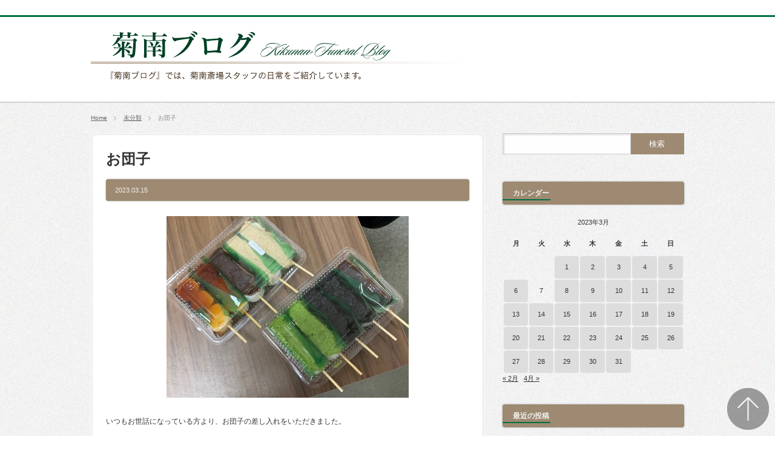

--- FILE ---
content_type: text/html; charset=UTF-8
request_url: http://kikunansaijou.com/2023/03/15/%E3%81%8A%E5%9B%A3%E5%AD%90/
body_size: 28934
content:
<!DOCTYPE html PUBLIC "-//W3C//DTD XHTML 1.1//EN" "http://www.w3.org/TR/xhtml11/DTD/xhtml11.dtd">
<!--[if lt IE 9]><html xmlns="http://www.w3.org/1999/xhtml" class="ie"><![endif]-->
<!--[if (gt IE 9)|!(IE)]><!--><html xmlns="http://www.w3.org/1999/xhtml"><!--<![endif]-->
<!--[if !(IE 6) | !(IE 7) | !(IE 8)  ]><!-->
<html xmlns="http://www.w3.org/1999/xhtml" xml:lang="ja" lang="ja">
<!--<![endif]-->
<head profile="http://gmpg.org/xfn/11">
<link rel="canonical" href="http://kikunansaijou.com/2023/03/15/%E3%81%8A%E5%9B%A3%E5%AD%90/" />

<link rel="stylesheet" href="http://kikunansaijou.com/wp-content/themes/blogpress_tcd10/style.css?ver=3.1.2" type="text/css" />
<link rel="stylesheet" href="http://kikunansaijou.com/wp-content/themes/blogpress_tcd10/comment-style.css?ver=3.1.2" type="text/css" />

<link rel="stylesheet" media="screen and (min-width:641px)" href="http://kikunansaijou.com/wp-content/themes/blogpress_tcd10/style_pc.css?ver=3.1.2" type="text/css" />
<link rel="stylesheet" media="screen and (max-width:640px)" href="http://kikunansaijou.com/wp-content/themes/blogpress_tcd10/style_sp.css?ver=3.1.2" type="text/css" />

<link rel="stylesheet" href="http://kikunansaijou.com/wp-content/themes/blogpress_tcd10/japanese.css?ver=3.1.2" type="text/css" />

<script type="text/javascript" src="http://kikunansaijou.com/wp-content/themes/blogpress_tcd10/js/jscript.js?ver=3.1.2"></script>
<script type="text/javascript" src="http://kikunansaijou.com/wp-content/themes/blogpress_tcd10/js/scroll.js?ver=3.1.2"></script>
<script type="text/javascript" src="http://kikunansaijou.com/wp-content/themes/blogpress_tcd10/js/comment.js?ver=3.1.2"></script>
<script type="text/javascript" src="http://kikunansaijou.com/wp-content/themes/blogpress_tcd10/js/fix_ad.js?ver=3.1.2"></script>
<!--[if lt IE 9]>
<link id="stylesheet" rel="stylesheet" href="http://kikunansaijou.com/wp-content/themes/blogpress_tcd10/style_pc.css?ver=3.1.2" type="text/css" />
<script type="text/javascript" src="http://kikunansaijou.com/wp-content/themes/blogpress_tcd10/js/ie.js?ver=3.1.2"></script>
<![endif]-->
<!--[if IE 7]>
<link rel="stylesheet" href="http://kikunansaijou.com/wp-content/themes/blogpress_tcd10/ie7.css?ver=3.1.2" type="text/css" />
<![endif]-->

<script type="text/javascript" src="http://kikunansaijou.com/wp-content/themes/blogpress_tcd10/js/jquery.tile.js?ver=3.1.2"></script>
<script type="text/javascript">
jQuery(document).ready(function($){
  $("#related_post li").tile(2);
});
</script>

<style type="text/css">
body { font-size:12px; }

a, .post_list .meta a:hover, .side_widget a:hover, #bread_crumb li a:hover, #single_post .meta a:hover, #related_post ul li .title a:hover, .footer_widget a:hover, .pc #previous_next_post a:hover, #logo_area #logo_text a:hover, #comments a:hover
 { color:#007042; }

a:hover { color:#9E8A72; }

#wp-calendar td a:hover, #wp-calendar #prev a:hover, #wp-calendar #next a:hover, .page_navi a:hover, .mobile #return_top:hover, #post_pagination a:hover, #comment_header ul li a:hover, .mobile #previous_next_post a:hover
 { background-color:#007042; }

.pc .post_list .image:hover img, #related_post ul li .image:hover img, #submit_comment:hover, .recommend_widget .image:hover img, #guest_info input:focus, #comment_textarea textarea:focus
 { border:1px solid #007042; }

#submit_comment:hover, .mobile #global_menu ul li a:hover, .widget_search #search-btn input:hover, .widget_search #searchsubmit:hover
 { background-color:#007042; }

#description, .pc #global_menu ul li a:hover { border-bottom:3px solid #007042; }
.pc #copyright { border-top:3px solid #007042; }
.pc #global_menu ul li li a:hover { border:1px solid #ccc; }
.side_headline span { border-bottom:2px solid #007042; }

</style>

</head>
<body class=" no_global_menu right default">

 <div id="header_wrap">
  <div id="header" class="clearfix">

   <!-- logo -->
   <div id="logo_area">
    <h1 id="logo_image" style="top:5px ; left:0px;">
<a href="http://kikunansaijou.com/" title="菊南ブログ">
<img src="http://kikunansaijou.com/wp-content/uploads/tcd-w/logo.jpg" alt="菊南ブログ" title="菊南ブログ" />
</a>
</h1>   </div>

   <!-- global menu -->
   
   <!-- banner -->
   
  </div><!-- END #header -->
 </div><!-- END #header_wrap -->

 <h2 id="description"><span></span></h2>

 <!-- smartphone banner -->
 
 <div id="content_wrap" class="clearfix">

  
<ul id="bread_crumb" class="clearfix">
 <li><a href="http://kikunansaijou.com/">Home</a></li>

 <li><a href="http://kikunansaijou.com/category/%e6%9c%aa%e5%88%86%e9%a1%9e/" rel="category tag">未分類</a></li>
 <li class="last">お団子</li>

</ul>


 <div id="main_col_wrap">
  <div id="main_col">
   <div id="content" class="clearfix">

    
    <div id="single_post" class="clearfix">

     <h2 class="title">お団子</h2>
          <div class="meta clearfix">
      <p class="date">2023.03.15</p>                       </div>
     
     <div class="post clearfix">
          <!-- sns button top -->
                    <!-- /sns button top -->
      
      <div class="post_image"><img width="640" height="480" src="http://kikunansaijou.com/wp-content/uploads/2023/03/IMG_5157-rotated-e1678863668856.jpg" class="attachment-large size-large wp-post-image" alt="" decoding="async" fetchpriority="high" srcset="http://kikunansaijou.com/wp-content/uploads/2023/03/IMG_5157-rotated-e1678863668856.jpg 640w, http://kikunansaijou.com/wp-content/uploads/2023/03/IMG_5157-rotated-e1678863668856-300x225.jpg 300w" sizes="(max-width: 640px) 100vw, 640px" /></div>
      <p>いつもお世話になっている方より、お団子の差し入れをいただきました。</p>
<p>様々な味があり、目移りしてしまいます。</p>
<p>ありがとうございました。</p>
                <!-- sns button bottom -->
                    <!-- /sns button bottom -->
      
     </div><!-- END .post -->

    </div><!-- END #single_post -->

    
        <div id="related_post">
     <h3 class="headline_base2"><span>関連記事</span></h3>
     <ul class="clearfix">
            <li class="clearfix odd">
       <a class="image" href="http://kikunansaijou.com/2022/08/16/%e5%be%a1%e5%a0%82%e5%91%a8%e3%82%8a%e3%81%ae%e8%8d%89%e5%88%88%e3%82%8a-2/"><img width="64" height="64" src="http://kikunansaijou.com/wp-content/uploads/2022/08/20220816_102854-64x64.jpg" class="attachment-small_size size-small_size wp-post-image" alt="" decoding="async" loading="lazy" srcset="http://kikunansaijou.com/wp-content/uploads/2022/08/20220816_102854-64x64.jpg 64w, http://kikunansaijou.com/wp-content/uploads/2022/08/20220816_102854-150x150.jpg 150w, http://kikunansaijou.com/wp-content/uploads/2022/08/20220816_102854-120x120.jpg 120w" sizes="(max-width: 64px) 100vw, 64px" /></a>
       <div class="meta">
        <p class="date">2022年 8月 16日</p>        <h4 class="title"><a href="http://kikunansaijou.com/2022/08/16/%e5%be%a1%e5%a0%82%e5%91%a8%e3%82%8a%e3%81%ae%e8%8d%89%e5%88%88%e3%82%8a-2/">御堂周りの草刈り</a></h4>
       </div>
      </li>
            <li class="clearfix even">
       <a class="image" href="http://kikunansaijou.com/2020/12/12/%e3%83%97%e3%83%a9%e3%83%b3%e9%9b%86%e3%81%ae%e8%a3%bd%e6%9c%ac/"><img width="64" height="64" src="http://kikunansaijou.com/wp-content/uploads/2020/12/IMG_2110-rotated-e1607770554156-64x64.jpg" class="attachment-small_size size-small_size wp-post-image" alt="" decoding="async" loading="lazy" srcset="http://kikunansaijou.com/wp-content/uploads/2020/12/IMG_2110-rotated-e1607770554156-64x64.jpg 64w, http://kikunansaijou.com/wp-content/uploads/2020/12/IMG_2110-rotated-e1607770554156-150x150.jpg 150w, http://kikunansaijou.com/wp-content/uploads/2020/12/IMG_2110-rotated-e1607770554156-120x120.jpg 120w" sizes="(max-width: 64px) 100vw, 64px" /></a>
       <div class="meta">
        <p class="date">2020年 12月 12日</p>        <h4 class="title"><a href="http://kikunansaijou.com/2020/12/12/%e3%83%97%e3%83%a9%e3%83%b3%e9%9b%86%e3%81%ae%e8%a3%bd%e6%9c%ac/">プラン集の製本</a></h4>
       </div>
      </li>
            <li class="clearfix odd">
       <a class="image" href="http://kikunansaijou.com/2022/01/25/%e3%81%84%e3%81%8b%e3%81%ae%e5%a4%a9%e3%81%b7%e3%82%89/"><img src="http://kikunansaijou.com/wp-content/themes/blogpress_tcd10/img/common/no_image2.gif" alt="" title="" /></a>
       <div class="meta">
        <p class="date">2022年 1月 25日</p>        <h4 class="title"><a href="http://kikunansaijou.com/2022/01/25/%e3%81%84%e3%81%8b%e3%81%ae%e5%a4%a9%e3%81%b7%e3%82%89/">いかの天ぷら</a></h4>
       </div>
      </li>
            <li class="clearfix even">
       <a class="image" href="http://kikunansaijou.com/2025/01/22/%e3%82%b9%e3%83%bc%e3%83%97-8/"><img width="64" height="64" src="http://kikunansaijou.com/wp-content/uploads/2025/01/IMG_2449-64x64.jpg" class="attachment-small_size size-small_size wp-post-image" alt="" decoding="async" loading="lazy" srcset="http://kikunansaijou.com/wp-content/uploads/2025/01/IMG_2449-64x64.jpg 64w, http://kikunansaijou.com/wp-content/uploads/2025/01/IMG_2449-150x150.jpg 150w, http://kikunansaijou.com/wp-content/uploads/2025/01/IMG_2449-120x120.jpg 120w" sizes="(max-width: 64px) 100vw, 64px" /></a>
       <div class="meta">
        <p class="date">2025年 1月 22日</p>        <h4 class="title"><a href="http://kikunansaijou.com/2025/01/22/%e3%82%b9%e3%83%bc%e3%83%97-8/">スープ</a></h4>
       </div>
      </li>
            <li class="clearfix odd">
       <a class="image" href="http://kikunansaijou.com/2022/12/25/%e3%82%ab%e3%82%a4%e3%83%ad-3/"><img width="64" height="64" src="http://kikunansaijou.com/wp-content/uploads/2022/12/IMG_4846-rotated-e1671964107554-64x64.jpg" class="attachment-small_size size-small_size wp-post-image" alt="" decoding="async" loading="lazy" srcset="http://kikunansaijou.com/wp-content/uploads/2022/12/IMG_4846-rotated-e1671964107554-64x64.jpg 64w, http://kikunansaijou.com/wp-content/uploads/2022/12/IMG_4846-rotated-e1671964107554-150x150.jpg 150w, http://kikunansaijou.com/wp-content/uploads/2022/12/IMG_4846-rotated-e1671964107554-120x120.jpg 120w" sizes="(max-width: 64px) 100vw, 64px" /></a>
       <div class="meta">
        <p class="date">2022年 12月 25日</p>        <h4 class="title"><a href="http://kikunansaijou.com/2022/12/25/%e3%82%ab%e3%82%a4%e3%83%ad-3/">カイロ</a></h4>
       </div>
      </li>
            <li class="clearfix even">
       <a class="image" href="http://kikunansaijou.com/2024/01/02/%e5%9c%b0%e5%8c%ba%e3%81%ae%e3%81%8a%e5%a0%82/"><img width="64" height="64" src="http://kikunansaijou.com/wp-content/uploads/2024/01/image0-64x64.jpeg" class="attachment-small_size size-small_size wp-post-image" alt="" decoding="async" loading="lazy" srcset="http://kikunansaijou.com/wp-content/uploads/2024/01/image0-64x64.jpeg 64w, http://kikunansaijou.com/wp-content/uploads/2024/01/image0-150x150.jpeg 150w, http://kikunansaijou.com/wp-content/uploads/2024/01/image0-120x120.jpeg 120w" sizes="(max-width: 64px) 100vw, 64px" /></a>
       <div class="meta">
        <p class="date">2024年 1月 02日</p>        <h4 class="title"><a href="http://kikunansaijou.com/2024/01/02/%e5%9c%b0%e5%8c%ba%e3%81%ae%e3%81%8a%e5%a0%82/">地区のお堂</a></h4>
       </div>
      </li>
           </ul>
    </div>
    
    
        <div id="previous_next_post" class="clearfix">
     <p id="previous_post"><a href="http://kikunansaijou.com/2023/03/14/%e3%83%9b%e3%83%af%e3%82%a4%e3%83%88%e3%83%87%e3%83%bc-6/" rel="prev">ホワイトデー</a></p>
     <p id="next_post"><a href="http://kikunansaijou.com/2023/03/16/%e6%96%8e%e5%a0%b4%e3%81%ae%e6%a1%9c/" rel="next">斎場の桜</a></p>
    </div>
    
    <div class="page_navi clearfix">
<p class="back"><a href="http://kikunansaijou.com/">トップページに戻る</a></p>
</div>

   </div><!-- END #content -->
  </div><!-- END #main_col -->
 </div><!-- END #main_col_wrap -->

  <div id="side_col" class="side_col">

 <div class="side_widget clearfix widget_search" id="search-2">
<form role="search" method="get" id="searchform" class="searchform" action="http://kikunansaijou.com/">
				<div>
					<label class="screen-reader-text" for="s">検索:</label>
					<input type="text" value="" name="s" id="s" />
					<input type="submit" id="searchsubmit" value="検索" />
				</div>
			</form></div>
<div class="side_widget clearfix widget_calendar" id="calendar-2">
<h3 class="side_headline"><span>カレンダー</span></h3>
<div id="calendar_wrap" class="calendar_wrap"><table id="wp-calendar" class="wp-calendar-table">
	<caption>2023年3月</caption>
	<thead>
	<tr>
		<th scope="col" title="月曜日">月</th>
		<th scope="col" title="火曜日">火</th>
		<th scope="col" title="水曜日">水</th>
		<th scope="col" title="木曜日">木</th>
		<th scope="col" title="金曜日">金</th>
		<th scope="col" title="土曜日">土</th>
		<th scope="col" title="日曜日">日</th>
	</tr>
	</thead>
	<tbody>
	<tr>
		<td colspan="2" class="pad">&nbsp;</td><td><a href="http://kikunansaijou.com/2023/03/01/" aria-label="2023年3月1日 に投稿を公開">1</a></td><td><a href="http://kikunansaijou.com/2023/03/02/" aria-label="2023年3月2日 に投稿を公開">2</a></td><td><a href="http://kikunansaijou.com/2023/03/03/" aria-label="2023年3月3日 に投稿を公開">3</a></td><td><a href="http://kikunansaijou.com/2023/03/04/" aria-label="2023年3月4日 に投稿を公開">4</a></td><td><a href="http://kikunansaijou.com/2023/03/05/" aria-label="2023年3月5日 に投稿を公開">5</a></td>
	</tr>
	<tr>
		<td><a href="http://kikunansaijou.com/2023/03/06/" aria-label="2023年3月6日 に投稿を公開">6</a></td><td>7</td><td><a href="http://kikunansaijou.com/2023/03/08/" aria-label="2023年3月8日 に投稿を公開">8</a></td><td><a href="http://kikunansaijou.com/2023/03/09/" aria-label="2023年3月9日 に投稿を公開">9</a></td><td><a href="http://kikunansaijou.com/2023/03/10/" aria-label="2023年3月10日 に投稿を公開">10</a></td><td><a href="http://kikunansaijou.com/2023/03/11/" aria-label="2023年3月11日 に投稿を公開">11</a></td><td><a href="http://kikunansaijou.com/2023/03/12/" aria-label="2023年3月12日 に投稿を公開">12</a></td>
	</tr>
	<tr>
		<td><a href="http://kikunansaijou.com/2023/03/13/" aria-label="2023年3月13日 に投稿を公開">13</a></td><td><a href="http://kikunansaijou.com/2023/03/14/" aria-label="2023年3月14日 に投稿を公開">14</a></td><td><a href="http://kikunansaijou.com/2023/03/15/" aria-label="2023年3月15日 に投稿を公開">15</a></td><td><a href="http://kikunansaijou.com/2023/03/16/" aria-label="2023年3月16日 に投稿を公開">16</a></td><td><a href="http://kikunansaijou.com/2023/03/17/" aria-label="2023年3月17日 に投稿を公開">17</a></td><td><a href="http://kikunansaijou.com/2023/03/18/" aria-label="2023年3月18日 に投稿を公開">18</a></td><td><a href="http://kikunansaijou.com/2023/03/19/" aria-label="2023年3月19日 に投稿を公開">19</a></td>
	</tr>
	<tr>
		<td><a href="http://kikunansaijou.com/2023/03/20/" aria-label="2023年3月20日 に投稿を公開">20</a></td><td><a href="http://kikunansaijou.com/2023/03/21/" aria-label="2023年3月21日 に投稿を公開">21</a></td><td><a href="http://kikunansaijou.com/2023/03/22/" aria-label="2023年3月22日 に投稿を公開">22</a></td><td><a href="http://kikunansaijou.com/2023/03/23/" aria-label="2023年3月23日 に投稿を公開">23</a></td><td><a href="http://kikunansaijou.com/2023/03/24/" aria-label="2023年3月24日 に投稿を公開">24</a></td><td><a href="http://kikunansaijou.com/2023/03/25/" aria-label="2023年3月25日 に投稿を公開">25</a></td><td><a href="http://kikunansaijou.com/2023/03/26/" aria-label="2023年3月26日 に投稿を公開">26</a></td>
	</tr>
	<tr>
		<td><a href="http://kikunansaijou.com/2023/03/27/" aria-label="2023年3月27日 に投稿を公開">27</a></td><td><a href="http://kikunansaijou.com/2023/03/28/" aria-label="2023年3月28日 に投稿を公開">28</a></td><td><a href="http://kikunansaijou.com/2023/03/29/" aria-label="2023年3月29日 に投稿を公開">29</a></td><td><a href="http://kikunansaijou.com/2023/03/30/" aria-label="2023年3月30日 に投稿を公開">30</a></td><td><a href="http://kikunansaijou.com/2023/03/31/" aria-label="2023年3月31日 に投稿を公開">31</a></td>
		<td class="pad" colspan="2">&nbsp;</td>
	</tr>
	</tbody>
	</table><nav aria-label="前と次の月" class="wp-calendar-nav">
		<span class="wp-calendar-nav-prev"><a href="http://kikunansaijou.com/2023/02/">&laquo; 2月</a></span>
		<span class="pad">&nbsp;</span>
		<span class="wp-calendar-nav-next"><a href="http://kikunansaijou.com/2023/04/">4月 &raquo;</a></span>
	</nav></div></div>

		<div class="side_widget clearfix widget_recent_entries" id="recent-posts-3">

		<h3 class="side_headline"><span>最近の投稿</span></h3>

		<ul>
											<li>
					<a href="http://kikunansaijou.com/2026/01/20/%e5%b7%ae%e3%81%97%e5%85%a5%e3%82%8c-48/">差し入れ</a>
											<span class="post-date">2026年1月20日</span>
									</li>
											<li>
					<a href="http://kikunansaijou.com/2026/01/19/%e6%a1%88%e5%86%85%e6%9d%bf%e4%bd%9c%e6%88%90-2/">案内板作成</a>
											<span class="post-date">2026年1月19日</span>
									</li>
											<li>
					<a href="http://kikunansaijou.com/2026/01/18/%e3%81%8a%e5%ae%a2%e6%a7%98%e3%81%ae%e5%a3%b0-4/">お客様の声</a>
											<span class="post-date">2026年1月18日</span>
									</li>
											<li>
					<a href="http://kikunansaijou.com/2026/01/17/%e7%a9%ba%e8%aa%bf%e3%81%ae%e6%b8%85%e6%8e%83-2/">空調の清掃</a>
											<span class="post-date">2026年1月17日</span>
									</li>
											<li>
					<a href="http://kikunansaijou.com/2026/01/16/%e5%b7%ae%e3%81%97%e5%85%a5%e3%82%8c-47/">差し入れ</a>
											<span class="post-date">2026年1月16日</span>
									</li>
											<li>
					<a href="http://kikunansaijou.com/2026/01/15/%e9%ab%aa%e7%95%99%e3%82%81%e3%82%b4%e3%83%a0/">髪留めゴム</a>
											<span class="post-date">2026年1月15日</span>
									</li>
											<li>
					<a href="http://kikunansaijou.com/2026/01/14/%e6%8f%9b%e6%b0%97%e6%89%87%e3%81%ae%e4%bf%ae%e7%90%86/">換気扇の修理</a>
											<span class="post-date">2026年1月14日</span>
									</li>
					</ul>

		</div>
<div class="side_widget clearfix widget_archive" id="archives-3">
<h3 class="side_headline"><span>アーカイブ</span></h3>

			<ul>
					<li><a href='http://kikunansaijou.com/2026/01/'>2026年1月</a>&nbsp;(20)</li>
	<li><a href='http://kikunansaijou.com/2025/12/'>2025年12月</a>&nbsp;(31)</li>
	<li><a href='http://kikunansaijou.com/2025/11/'>2025年11月</a>&nbsp;(30)</li>
	<li><a href='http://kikunansaijou.com/2025/10/'>2025年10月</a>&nbsp;(31)</li>
	<li><a href='http://kikunansaijou.com/2025/09/'>2025年9月</a>&nbsp;(30)</li>
	<li><a href='http://kikunansaijou.com/2025/08/'>2025年8月</a>&nbsp;(30)</li>
	<li><a href='http://kikunansaijou.com/2025/07/'>2025年7月</a>&nbsp;(31)</li>
	<li><a href='http://kikunansaijou.com/2025/06/'>2025年6月</a>&nbsp;(30)</li>
	<li><a href='http://kikunansaijou.com/2025/05/'>2025年5月</a>&nbsp;(31)</li>
	<li><a href='http://kikunansaijou.com/2025/04/'>2025年4月</a>&nbsp;(30)</li>
	<li><a href='http://kikunansaijou.com/2025/03/'>2025年3月</a>&nbsp;(31)</li>
	<li><a href='http://kikunansaijou.com/2025/02/'>2025年2月</a>&nbsp;(28)</li>
	<li><a href='http://kikunansaijou.com/2025/01/'>2025年1月</a>&nbsp;(31)</li>
	<li><a href='http://kikunansaijou.com/2024/12/'>2024年12月</a>&nbsp;(31)</li>
	<li><a href='http://kikunansaijou.com/2024/11/'>2024年11月</a>&nbsp;(30)</li>
	<li><a href='http://kikunansaijou.com/2024/10/'>2024年10月</a>&nbsp;(31)</li>
	<li><a href='http://kikunansaijou.com/2024/09/'>2024年9月</a>&nbsp;(30)</li>
	<li><a href='http://kikunansaijou.com/2024/08/'>2024年8月</a>&nbsp;(31)</li>
	<li><a href='http://kikunansaijou.com/2024/07/'>2024年7月</a>&nbsp;(30)</li>
	<li><a href='http://kikunansaijou.com/2024/06/'>2024年6月</a>&nbsp;(30)</li>
	<li><a href='http://kikunansaijou.com/2024/05/'>2024年5月</a>&nbsp;(31)</li>
	<li><a href='http://kikunansaijou.com/2024/04/'>2024年4月</a>&nbsp;(30)</li>
	<li><a href='http://kikunansaijou.com/2024/03/'>2024年3月</a>&nbsp;(31)</li>
	<li><a href='http://kikunansaijou.com/2024/02/'>2024年2月</a>&nbsp;(29)</li>
	<li><a href='http://kikunansaijou.com/2024/01/'>2024年1月</a>&nbsp;(31)</li>
	<li><a href='http://kikunansaijou.com/2023/12/'>2023年12月</a>&nbsp;(31)</li>
	<li><a href='http://kikunansaijou.com/2023/11/'>2023年11月</a>&nbsp;(30)</li>
	<li><a href='http://kikunansaijou.com/2023/10/'>2023年10月</a>&nbsp;(30)</li>
	<li><a href='http://kikunansaijou.com/2023/09/'>2023年9月</a>&nbsp;(30)</li>
	<li><a href='http://kikunansaijou.com/2023/08/'>2023年8月</a>&nbsp;(31)</li>
	<li><a href='http://kikunansaijou.com/2023/07/'>2023年7月</a>&nbsp;(31)</li>
	<li><a href='http://kikunansaijou.com/2023/06/'>2023年6月</a>&nbsp;(30)</li>
	<li><a href='http://kikunansaijou.com/2023/05/'>2023年5月</a>&nbsp;(31)</li>
	<li><a href='http://kikunansaijou.com/2023/04/'>2023年4月</a>&nbsp;(30)</li>
	<li><a href='http://kikunansaijou.com/2023/03/'>2023年3月</a>&nbsp;(30)</li>
	<li><a href='http://kikunansaijou.com/2023/02/'>2023年2月</a>&nbsp;(28)</li>
	<li><a href='http://kikunansaijou.com/2023/01/'>2023年1月</a>&nbsp;(31)</li>
	<li><a href='http://kikunansaijou.com/2022/12/'>2022年12月</a>&nbsp;(31)</li>
	<li><a href='http://kikunansaijou.com/2022/11/'>2022年11月</a>&nbsp;(30)</li>
	<li><a href='http://kikunansaijou.com/2022/10/'>2022年10月</a>&nbsp;(31)</li>
	<li><a href='http://kikunansaijou.com/2022/09/'>2022年9月</a>&nbsp;(30)</li>
	<li><a href='http://kikunansaijou.com/2022/08/'>2022年8月</a>&nbsp;(31)</li>
	<li><a href='http://kikunansaijou.com/2022/07/'>2022年7月</a>&nbsp;(31)</li>
	<li><a href='http://kikunansaijou.com/2022/06/'>2022年6月</a>&nbsp;(30)</li>
	<li><a href='http://kikunansaijou.com/2022/05/'>2022年5月</a>&nbsp;(31)</li>
	<li><a href='http://kikunansaijou.com/2022/04/'>2022年4月</a>&nbsp;(29)</li>
	<li><a href='http://kikunansaijou.com/2022/03/'>2022年3月</a>&nbsp;(31)</li>
	<li><a href='http://kikunansaijou.com/2022/02/'>2022年2月</a>&nbsp;(27)</li>
	<li><a href='http://kikunansaijou.com/2022/01/'>2022年1月</a>&nbsp;(30)</li>
	<li><a href='http://kikunansaijou.com/2021/12/'>2021年12月</a>&nbsp;(31)</li>
	<li><a href='http://kikunansaijou.com/2021/11/'>2021年11月</a>&nbsp;(30)</li>
	<li><a href='http://kikunansaijou.com/2021/10/'>2021年10月</a>&nbsp;(31)</li>
	<li><a href='http://kikunansaijou.com/2021/09/'>2021年9月</a>&nbsp;(30)</li>
	<li><a href='http://kikunansaijou.com/2021/08/'>2021年8月</a>&nbsp;(31)</li>
	<li><a href='http://kikunansaijou.com/2021/07/'>2021年7月</a>&nbsp;(31)</li>
	<li><a href='http://kikunansaijou.com/2021/06/'>2021年6月</a>&nbsp;(30)</li>
	<li><a href='http://kikunansaijou.com/2021/05/'>2021年5月</a>&nbsp;(31)</li>
	<li><a href='http://kikunansaijou.com/2021/04/'>2021年4月</a>&nbsp;(30)</li>
	<li><a href='http://kikunansaijou.com/2021/03/'>2021年3月</a>&nbsp;(31)</li>
	<li><a href='http://kikunansaijou.com/2021/02/'>2021年2月</a>&nbsp;(28)</li>
	<li><a href='http://kikunansaijou.com/2021/01/'>2021年1月</a>&nbsp;(31)</li>
	<li><a href='http://kikunansaijou.com/2020/12/'>2020年12月</a>&nbsp;(31)</li>
	<li><a href='http://kikunansaijou.com/2020/11/'>2020年11月</a>&nbsp;(30)</li>
	<li><a href='http://kikunansaijou.com/2020/10/'>2020年10月</a>&nbsp;(30)</li>
	<li><a href='http://kikunansaijou.com/2020/09/'>2020年9月</a>&nbsp;(30)</li>
	<li><a href='http://kikunansaijou.com/2020/08/'>2020年8月</a>&nbsp;(31)</li>
	<li><a href='http://kikunansaijou.com/2020/07/'>2020年7月</a>&nbsp;(31)</li>
	<li><a href='http://kikunansaijou.com/2020/06/'>2020年6月</a>&nbsp;(30)</li>
	<li><a href='http://kikunansaijou.com/2020/05/'>2020年5月</a>&nbsp;(31)</li>
	<li><a href='http://kikunansaijou.com/2020/04/'>2020年4月</a>&nbsp;(30)</li>
	<li><a href='http://kikunansaijou.com/2020/03/'>2020年3月</a>&nbsp;(31)</li>
	<li><a href='http://kikunansaijou.com/2020/02/'>2020年2月</a>&nbsp;(29)</li>
	<li><a href='http://kikunansaijou.com/2020/01/'>2020年1月</a>&nbsp;(31)</li>
	<li><a href='http://kikunansaijou.com/2019/12/'>2019年12月</a>&nbsp;(31)</li>
	<li><a href='http://kikunansaijou.com/2019/11/'>2019年11月</a>&nbsp;(30)</li>
	<li><a href='http://kikunansaijou.com/2019/10/'>2019年10月</a>&nbsp;(31)</li>
	<li><a href='http://kikunansaijou.com/2019/09/'>2019年9月</a>&nbsp;(30)</li>
	<li><a href='http://kikunansaijou.com/2019/08/'>2019年8月</a>&nbsp;(31)</li>
	<li><a href='http://kikunansaijou.com/2019/07/'>2019年7月</a>&nbsp;(31)</li>
	<li><a href='http://kikunansaijou.com/2019/06/'>2019年6月</a>&nbsp;(29)</li>
	<li><a href='http://kikunansaijou.com/2019/05/'>2019年5月</a>&nbsp;(30)</li>
	<li><a href='http://kikunansaijou.com/2019/04/'>2019年4月</a>&nbsp;(30)</li>
	<li><a href='http://kikunansaijou.com/2019/03/'>2019年3月</a>&nbsp;(30)</li>
	<li><a href='http://kikunansaijou.com/2019/02/'>2019年2月</a>&nbsp;(28)</li>
	<li><a href='http://kikunansaijou.com/2019/01/'>2019年1月</a>&nbsp;(31)</li>
	<li><a href='http://kikunansaijou.com/2018/12/'>2018年12月</a>&nbsp;(29)</li>
	<li><a href='http://kikunansaijou.com/2018/11/'>2018年11月</a>&nbsp;(29)</li>
	<li><a href='http://kikunansaijou.com/2018/10/'>2018年10月</a>&nbsp;(30)</li>
	<li><a href='http://kikunansaijou.com/2018/09/'>2018年9月</a>&nbsp;(30)</li>
	<li><a href='http://kikunansaijou.com/2018/08/'>2018年8月</a>&nbsp;(31)</li>
	<li><a href='http://kikunansaijou.com/2018/07/'>2018年7月</a>&nbsp;(30)</li>
	<li><a href='http://kikunansaijou.com/2018/06/'>2018年6月</a>&nbsp;(30)</li>
	<li><a href='http://kikunansaijou.com/2018/05/'>2018年5月</a>&nbsp;(31)</li>
	<li><a href='http://kikunansaijou.com/2018/04/'>2018年4月</a>&nbsp;(30)</li>
	<li><a href='http://kikunansaijou.com/2018/03/'>2018年3月</a>&nbsp;(31)</li>
	<li><a href='http://kikunansaijou.com/2018/02/'>2018年2月</a>&nbsp;(27)</li>
	<li><a href='http://kikunansaijou.com/2018/01/'>2018年1月</a>&nbsp;(31)</li>
	<li><a href='http://kikunansaijou.com/2017/12/'>2017年12月</a>&nbsp;(31)</li>
	<li><a href='http://kikunansaijou.com/2017/11/'>2017年11月</a>&nbsp;(29)</li>
	<li><a href='http://kikunansaijou.com/2017/10/'>2017年10月</a>&nbsp;(31)</li>
	<li><a href='http://kikunansaijou.com/2017/09/'>2017年9月</a>&nbsp;(31)</li>
	<li><a href='http://kikunansaijou.com/2017/08/'>2017年8月</a>&nbsp;(31)</li>
	<li><a href='http://kikunansaijou.com/2017/07/'>2017年7月</a>&nbsp;(31)</li>
	<li><a href='http://kikunansaijou.com/2017/06/'>2017年6月</a>&nbsp;(30)</li>
	<li><a href='http://kikunansaijou.com/2017/05/'>2017年5月</a>&nbsp;(31)</li>
	<li><a href='http://kikunansaijou.com/2017/04/'>2017年4月</a>&nbsp;(30)</li>
	<li><a href='http://kikunansaijou.com/2017/03/'>2017年3月</a>&nbsp;(31)</li>
	<li><a href='http://kikunansaijou.com/2017/02/'>2017年2月</a>&nbsp;(28)</li>
	<li><a href='http://kikunansaijou.com/2017/01/'>2017年1月</a>&nbsp;(30)</li>
	<li><a href='http://kikunansaijou.com/2016/12/'>2016年12月</a>&nbsp;(31)</li>
	<li><a href='http://kikunansaijou.com/2016/11/'>2016年11月</a>&nbsp;(30)</li>
	<li><a href='http://kikunansaijou.com/2016/10/'>2016年10月</a>&nbsp;(31)</li>
			</ul>

			</div>
<div class="side_widget clearfix ad_widget" id="ad_widget-3">

<a href="http://www.kikunansaijou.jp/" class="target_blank"><img src="http://kikunansaijou.com/wp-content/uploads/tcd-w/banner.jpg" alt="" /></a>
</div>

</div>  

  
 </div><!-- END #content -->

 <!-- smartphone banner -->
 
  <div id="footer_wrap">
  <div id="footer" class="clearfix">

   
   
   
  </div><!-- END #footer -->
 </div><!-- END #footer_wrap -->
 
 <div id="copyright" class="clearfix">
  <p>Copyright &copy;&nbsp; <a href="http://kikunansaijou.com/">菊南ブログ</a></p>
  <a id="return_top" href="#header"><img src="http://kikunansaijou.com/wp-content/themes/blogpress_tcd10/img/footer/return_top.png" alt="ページ上部へ戻る" title="ページ上部へ戻る" /></a>
 </div>

  <!-- facebook share button code -->
 <div id="fb-root"></div>
 <script>
 (function(d, s, id) {
   var js, fjs = d.getElementsByTagName(s)[0];
   if (d.getElementById(id)) return;
   js = d.createElement(s); js.id = id;
   js.src = "//connect.facebook.net/ja_JP/sdk.js#xfbml=1&version=v2.5";
   fjs.parentNode.insertBefore(js, fjs);
 }(document, 'script', 'facebook-jssdk'));
 </script>
 
<script type="text/javascript" src="http://kikunansaijou.com/wp-includes/js/comment-reply.min.js?ver=6.6.4" id="comment-reply-js" async="async" data-wp-strategy="async"></script>

</body>
</html>